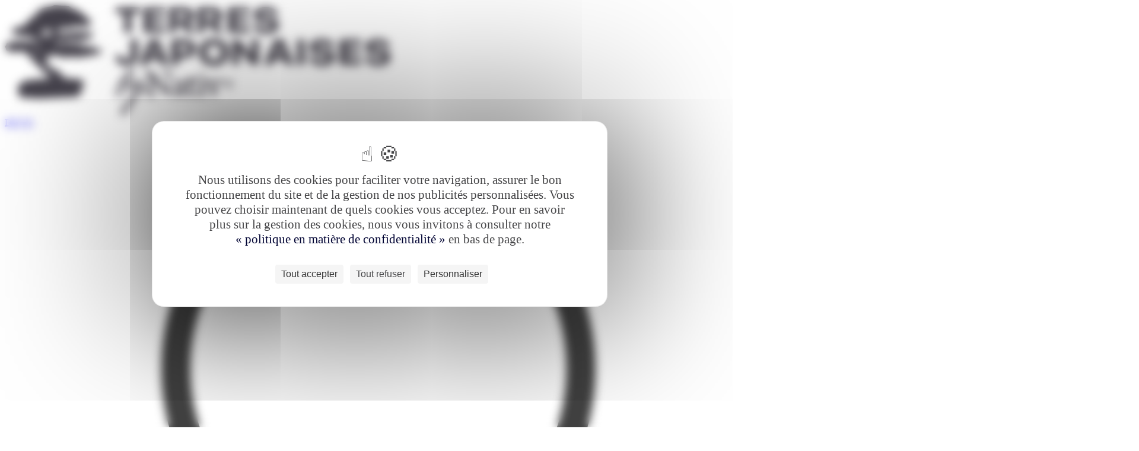

--- FILE ---
content_type: text/html; charset=UTF-8
request_url: https://www.terres-japonaises.com/voyage/excursion/kendo-experience
body_size: 10989
content:

<!DOCTYPE html>
<html lang="fr" class="utf8" prefix="og: http://ogp.me/ns#">
<head>
	
	<meta name="viewport" content="width=device-width, maximum-scale=1, minimum-scale=1, initial-scale=1">
	<meta name="msapplication-tap-highlight" content="no">
	<meta http-equiv="X-UA-Compatible" content="IE=edge,chrome=1">
	<meta name="robots" content="max-snippet:-1, max-image-preview:large; max-video-preview:-1">
	<meta name="format-detection" content="telephone=no">
	<meta charset="utf-8"/>

	<title>Kendo expérience - Excursion Japon</title>

	<!-- use realfavicongenerator.net  to generate icons -->

	

	<link 
		href="/static/css/screen.css?v3?cache_bust=1766398517875" 
		media="all" 
		rel="stylesheet" 
		type="text/css"/>
	<link 
		href="/theme.css?cache_bust=1766398517875" 
		media="all" 
		rel="stylesheet" 
		type="text/css">
	<link 
		href="/static/css/theme-override.css?v3?cache_bust=1766398517875" 
		media="all" 
		rel="stylesheet" 
		type="text/css">

			<link href="https://fonts.googleapis.com/css?family=Newsreader:400" rel="stylesheet">
	
			<link href="https://fonts.googleapis.com/css?family=Inter:400,700" rel="stylesheet">
	
	<script 
		src="/static/js/browser.js?v3?cache_bust=1766398517875" 
		type="text/javascript"></script>

	
	<link rel="apple-touch-icon" sizes="180x180" href="/uploads/sites/77/2025/09/favicon-japon-1.png">
	<link rel="icon" type="image/png" sizes="32x32" href="/uploads/sites/77/2025/09/favicon-japon-1.png">
	<link rel="icon" type="image/png" sizes="16x16" href="/uploads/sites/77/2025/09/favicon-japon-1.png">
	<meta name="google-site-verification" content="gqfCliTFhRNZNZdSr4brxeJopLzDIoteX3bAXiawp0Y"/>

		<script src="https://maps.googleapis.com/maps/api/js?key=AIzaSyCl752lEPkIuq4FUte-TSCbviZ_E_3_3Os"></script>
	<script src="/static/js/vendor.js?v3?cache_bust=1766398517875" type="text/javascript"></script>
	<meta name='robots' content='index, follow, max-image-preview:large, max-snippet:-1, max-video-preview:-1' />
	<style>img:is([sizes="auto" i], [sizes^="auto," i]) { contain-intrinsic-size: 3000px 1500px }</style>
	<!--cloudflare-no-transform--><script type="text/javascript" src="https://tarteaucitron.io/load.js?domain=www.terres-japonaises.com&uuid=ee1f12a75683680393dfe9d6d038eae7a9195137"></script>
	<!-- This site is optimized with the Yoast SEO plugin v26.0 - https://yoast.com/wordpress/plugins/seo/ -->
	<meta name="description" content="2 heures dans la peau d&#039;un samouraï" />
	<link rel="canonical" href="https://www.terres-japonaises.com/voyage/excursion/kendo-experience" />
	<meta property="og:locale" content="fr_FR" />
	<meta property="og:type" content="article" />
	<meta property="og:title" content="Kendo expérience - Excursion Japon" />
	<meta property="og:description" content="2 heures dans la peau d&#039;un samouraï" />
	<meta property="og:url" content="https://www.terres-japonaises.com/voyage/excursion/kendo-experience" />
	<meta property="og:site_name" content="Terres japonaises" />
	<meta property="article:modified_time" content="2024-03-07T17:00:50+00:00" />
	<meta property="og:image" content="https://www.terres-japonaises.com/uploads/sites/77/2020/09/kendo-experience.jpeg" />
	<meta property="og:image:width" content="1920" />
	<meta property="og:image:height" content="1278" />
	<meta property="og:image:type" content="image/jpeg" />
	<meta name="twitter:card" content="summary_large_image" />
	<script type="application/ld+json" class="yoast-schema-graph">{"@context":"https://schema.org","@graph":[{"@type":"WebPage","@id":"/voyage/excursion/kendo-experience","url":"https://www.terres-japonaises.com/voyage/excursion/kendo-experience","name":"Kendo expérience - Excursion Japon","isPartOf":{"@id":"https://www.terres-japonaises.com/#website"},"primaryImageOfPage":{"@id":"https://www.terres-japonaises.com/voyage/excursion/kendo-experience#primaryimage"},"image":{"@id":"https://www.terres-japonaises.com/voyage/excursion/kendo-experience#primaryimage"},"thumbnailUrl":"/uploads/sites/77/2020/09/kendo-experience.jpeg","datePublished":"2020-09-09T12:36:18+00:00","dateModified":"2024-03-07T17:00:50+00:00","description":"2 heures dans la peau d'un samouraï","breadcrumb":{"@id":"https://www.terres-japonaises.com/voyage/excursion/kendo-experience#breadcrumb"},"inLanguage":"fr-FR","potentialAction":[{"@type":"ReadAction","target":["https://www.terres-japonaises.com/voyage/excursion/kendo-experience"]}]},{"@type":"ImageObject","inLanguage":"fr-FR","@id":"https://www.terres-japonaises.com/voyage/excursion/kendo-experience#primaryimage","url":"/uploads/sites/77/2020/09/kendo-experience.jpeg","contentUrl":"/uploads/sites/77/2020/09/kendo-experience.jpeg","width":1920,"height":1278,"caption":"©mamastock"},{"@type":"WebSite","@id":"https://www.terres-japonaises.com/#website","url":"https://www.terres-japonaises.com/","name":"Terres japonaises","description":"","potentialAction":[{"@type":"SearchAction","target":{"@type":"EntryPoint","urlTemplate":"https://www.terres-japonaises.com/?s={search_term_string}"},"query-input":{"@type":"PropertyValueSpecification","valueRequired":true,"valueName":"search_term_string"}}],"inLanguage":"fr-FR"},{"@type":"BreadcrumbList","@id":"https://www.terres-japonaises.com/voyage/excursion/kendo-experience#breadcrumb","itemListElement":[{"@type":"ListItem","position":1,"name":"Excursion Japon","item":"https://www.terres-japonaises.com/voyage/excursion"},{"@type":"ListItem","position":2,"name":"Kendo expérience","item":"https://www.terres-japonaises.com/voyage/excursion/kendo-experience"}]}]}</script>
	<!-- / Yoast SEO plugin. -->


<style id='classic-theme-styles-inline-css' type='text/css'>
/*! This file is auto-generated */
.wp-block-button__link{color:#fff;background-color:#32373c;border-radius:9999px;box-shadow:none;text-decoration:none;padding:calc(.667em + 2px) calc(1.333em + 2px);font-size:1.125em}.wp-block-file__button{background:#32373c;color:#fff;text-decoration:none}
</style>
<style id='global-styles-inline-css' type='text/css'>
:root{--wp--preset--aspect-ratio--square: 1;--wp--preset--aspect-ratio--4-3: 4/3;--wp--preset--aspect-ratio--3-4: 3/4;--wp--preset--aspect-ratio--3-2: 3/2;--wp--preset--aspect-ratio--2-3: 2/3;--wp--preset--aspect-ratio--16-9: 16/9;--wp--preset--aspect-ratio--9-16: 9/16;--wp--preset--color--black: #000000;--wp--preset--color--cyan-bluish-gray: #abb8c3;--wp--preset--color--white: #ffffff;--wp--preset--color--pale-pink: #f78da7;--wp--preset--color--vivid-red: #cf2e2e;--wp--preset--color--luminous-vivid-orange: #ff6900;--wp--preset--color--luminous-vivid-amber: #fcb900;--wp--preset--color--light-green-cyan: #7bdcb5;--wp--preset--color--vivid-green-cyan: #00d084;--wp--preset--color--pale-cyan-blue: #8ed1fc;--wp--preset--color--vivid-cyan-blue: #0693e3;--wp--preset--color--vivid-purple: #9b51e0;--wp--preset--gradient--vivid-cyan-blue-to-vivid-purple: linear-gradient(135deg,rgba(6,147,227,1) 0%,rgb(155,81,224) 100%);--wp--preset--gradient--light-green-cyan-to-vivid-green-cyan: linear-gradient(135deg,rgb(122,220,180) 0%,rgb(0,208,130) 100%);--wp--preset--gradient--luminous-vivid-amber-to-luminous-vivid-orange: linear-gradient(135deg,rgba(252,185,0,1) 0%,rgba(255,105,0,1) 100%);--wp--preset--gradient--luminous-vivid-orange-to-vivid-red: linear-gradient(135deg,rgba(255,105,0,1) 0%,rgb(207,46,46) 100%);--wp--preset--gradient--very-light-gray-to-cyan-bluish-gray: linear-gradient(135deg,rgb(238,238,238) 0%,rgb(169,184,195) 100%);--wp--preset--gradient--cool-to-warm-spectrum: linear-gradient(135deg,rgb(74,234,220) 0%,rgb(151,120,209) 20%,rgb(207,42,186) 40%,rgb(238,44,130) 60%,rgb(251,105,98) 80%,rgb(254,248,76) 100%);--wp--preset--gradient--blush-light-purple: linear-gradient(135deg,rgb(255,206,236) 0%,rgb(152,150,240) 100%);--wp--preset--gradient--blush-bordeaux: linear-gradient(135deg,rgb(254,205,165) 0%,rgb(254,45,45) 50%,rgb(107,0,62) 100%);--wp--preset--gradient--luminous-dusk: linear-gradient(135deg,rgb(255,203,112) 0%,rgb(199,81,192) 50%,rgb(65,88,208) 100%);--wp--preset--gradient--pale-ocean: linear-gradient(135deg,rgb(255,245,203) 0%,rgb(182,227,212) 50%,rgb(51,167,181) 100%);--wp--preset--gradient--electric-grass: linear-gradient(135deg,rgb(202,248,128) 0%,rgb(113,206,126) 100%);--wp--preset--gradient--midnight: linear-gradient(135deg,rgb(2,3,129) 0%,rgb(40,116,252) 100%);--wp--preset--font-size--small: 13px;--wp--preset--font-size--medium: 20px;--wp--preset--font-size--large: 36px;--wp--preset--font-size--x-large: 42px;--wp--preset--spacing--20: 0.44rem;--wp--preset--spacing--30: 0.67rem;--wp--preset--spacing--40: 1rem;--wp--preset--spacing--50: 1.5rem;--wp--preset--spacing--60: 2.25rem;--wp--preset--spacing--70: 3.38rem;--wp--preset--spacing--80: 5.06rem;--wp--preset--shadow--natural: 6px 6px 9px rgba(0, 0, 0, 0.2);--wp--preset--shadow--deep: 12px 12px 50px rgba(0, 0, 0, 0.4);--wp--preset--shadow--sharp: 6px 6px 0px rgba(0, 0, 0, 0.2);--wp--preset--shadow--outlined: 6px 6px 0px -3px rgba(255, 255, 255, 1), 6px 6px rgba(0, 0, 0, 1);--wp--preset--shadow--crisp: 6px 6px 0px rgba(0, 0, 0, 1);}:where(.is-layout-flex){gap: 0.5em;}:where(.is-layout-grid){gap: 0.5em;}body .is-layout-flex{display: flex;}.is-layout-flex{flex-wrap: wrap;align-items: center;}.is-layout-flex > :is(*, div){margin: 0;}body .is-layout-grid{display: grid;}.is-layout-grid > :is(*, div){margin: 0;}:where(.wp-block-columns.is-layout-flex){gap: 2em;}:where(.wp-block-columns.is-layout-grid){gap: 2em;}:where(.wp-block-post-template.is-layout-flex){gap: 1.25em;}:where(.wp-block-post-template.is-layout-grid){gap: 1.25em;}.has-black-color{color: var(--wp--preset--color--black) !important;}.has-cyan-bluish-gray-color{color: var(--wp--preset--color--cyan-bluish-gray) !important;}.has-white-color{color: var(--wp--preset--color--white) !important;}.has-pale-pink-color{color: var(--wp--preset--color--pale-pink) !important;}.has-vivid-red-color{color: var(--wp--preset--color--vivid-red) !important;}.has-luminous-vivid-orange-color{color: var(--wp--preset--color--luminous-vivid-orange) !important;}.has-luminous-vivid-amber-color{color: var(--wp--preset--color--luminous-vivid-amber) !important;}.has-light-green-cyan-color{color: var(--wp--preset--color--light-green-cyan) !important;}.has-vivid-green-cyan-color{color: var(--wp--preset--color--vivid-green-cyan) !important;}.has-pale-cyan-blue-color{color: var(--wp--preset--color--pale-cyan-blue) !important;}.has-vivid-cyan-blue-color{color: var(--wp--preset--color--vivid-cyan-blue) !important;}.has-vivid-purple-color{color: var(--wp--preset--color--vivid-purple) !important;}.has-black-background-color{background-color: var(--wp--preset--color--black) !important;}.has-cyan-bluish-gray-background-color{background-color: var(--wp--preset--color--cyan-bluish-gray) !important;}.has-white-background-color{background-color: var(--wp--preset--color--white) !important;}.has-pale-pink-background-color{background-color: var(--wp--preset--color--pale-pink) !important;}.has-vivid-red-background-color{background-color: var(--wp--preset--color--vivid-red) !important;}.has-luminous-vivid-orange-background-color{background-color: var(--wp--preset--color--luminous-vivid-orange) !important;}.has-luminous-vivid-amber-background-color{background-color: var(--wp--preset--color--luminous-vivid-amber) !important;}.has-light-green-cyan-background-color{background-color: var(--wp--preset--color--light-green-cyan) !important;}.has-vivid-green-cyan-background-color{background-color: var(--wp--preset--color--vivid-green-cyan) !important;}.has-pale-cyan-blue-background-color{background-color: var(--wp--preset--color--pale-cyan-blue) !important;}.has-vivid-cyan-blue-background-color{background-color: var(--wp--preset--color--vivid-cyan-blue) !important;}.has-vivid-purple-background-color{background-color: var(--wp--preset--color--vivid-purple) !important;}.has-black-border-color{border-color: var(--wp--preset--color--black) !important;}.has-cyan-bluish-gray-border-color{border-color: var(--wp--preset--color--cyan-bluish-gray) !important;}.has-white-border-color{border-color: var(--wp--preset--color--white) !important;}.has-pale-pink-border-color{border-color: var(--wp--preset--color--pale-pink) !important;}.has-vivid-red-border-color{border-color: var(--wp--preset--color--vivid-red) !important;}.has-luminous-vivid-orange-border-color{border-color: var(--wp--preset--color--luminous-vivid-orange) !important;}.has-luminous-vivid-amber-border-color{border-color: var(--wp--preset--color--luminous-vivid-amber) !important;}.has-light-green-cyan-border-color{border-color: var(--wp--preset--color--light-green-cyan) !important;}.has-vivid-green-cyan-border-color{border-color: var(--wp--preset--color--vivid-green-cyan) !important;}.has-pale-cyan-blue-border-color{border-color: var(--wp--preset--color--pale-cyan-blue) !important;}.has-vivid-cyan-blue-border-color{border-color: var(--wp--preset--color--vivid-cyan-blue) !important;}.has-vivid-purple-border-color{border-color: var(--wp--preset--color--vivid-purple) !important;}.has-vivid-cyan-blue-to-vivid-purple-gradient-background{background: var(--wp--preset--gradient--vivid-cyan-blue-to-vivid-purple) !important;}.has-light-green-cyan-to-vivid-green-cyan-gradient-background{background: var(--wp--preset--gradient--light-green-cyan-to-vivid-green-cyan) !important;}.has-luminous-vivid-amber-to-luminous-vivid-orange-gradient-background{background: var(--wp--preset--gradient--luminous-vivid-amber-to-luminous-vivid-orange) !important;}.has-luminous-vivid-orange-to-vivid-red-gradient-background{background: var(--wp--preset--gradient--luminous-vivid-orange-to-vivid-red) !important;}.has-very-light-gray-to-cyan-bluish-gray-gradient-background{background: var(--wp--preset--gradient--very-light-gray-to-cyan-bluish-gray) !important;}.has-cool-to-warm-spectrum-gradient-background{background: var(--wp--preset--gradient--cool-to-warm-spectrum) !important;}.has-blush-light-purple-gradient-background{background: var(--wp--preset--gradient--blush-light-purple) !important;}.has-blush-bordeaux-gradient-background{background: var(--wp--preset--gradient--blush-bordeaux) !important;}.has-luminous-dusk-gradient-background{background: var(--wp--preset--gradient--luminous-dusk) !important;}.has-pale-ocean-gradient-background{background: var(--wp--preset--gradient--pale-ocean) !important;}.has-electric-grass-gradient-background{background: var(--wp--preset--gradient--electric-grass) !important;}.has-midnight-gradient-background{background: var(--wp--preset--gradient--midnight) !important;}.has-small-font-size{font-size: var(--wp--preset--font-size--small) !important;}.has-medium-font-size{font-size: var(--wp--preset--font-size--medium) !important;}.has-large-font-size{font-size: var(--wp--preset--font-size--large) !important;}.has-x-large-font-size{font-size: var(--wp--preset--font-size--x-large) !important;}
:where(.wp-block-post-template.is-layout-flex){gap: 1.25em;}:where(.wp-block-post-template.is-layout-grid){gap: 1.25em;}
:where(.wp-block-columns.is-layout-flex){gap: 2em;}:where(.wp-block-columns.is-layout-grid){gap: 2em;}
:root :where(.wp-block-pullquote){font-size: 1.5em;line-height: 1.6;}
</style>
<style type="text/css">.recentcomments a{display:inline !important;padding:0 !important;margin:0 !important;}</style></head>

<body class="loading fr-FR wp-singular journey-template-default single single-journey postid-1252 wp-theme-rocket" data-scroll_offset="30">


	<div class="Menu" id="mobile-menu">
	<div id="mobile-menu-loader">
		<div class="loader"></div>
	</div>
</div>		<header 
	class="Header" 
	id="header-el"
	data-fixed="top" 
	>

	<div class="container" data-show_on="medium">
		<div class="Burger">
	<a class="Burger__link" data-ajax-url="/mobile-menu" data-controller="burger"></a>
	<span class="Burger__icon"></span>
</div>		<a href="https://www.terres-japonaises.com/" class="Header__logo">
							<img src="https://www.terres-japonaises.com/uploads/sites/77/2025/09/japon-1.png" alt="Kendo expérience - Excursion Japon">
					</a>
		<div class="phone">
								
					<a href="/espace-client/travel-request" class="Header__cta">DEVIS</a>

			
					</div>
	</div>

	<div class="container" data-hide_on="medium">

		<div class="Header__tools">
					<a href="/espace-client" title="Espace client" class="Header__suplink">
			<svg xmlns="http://www.w3.org/2000/svg" xml:space="preserve" viewBox="0 0 296 364.5"><path  class="client-st0" d="M147.5 180.6c-47.3 0-85.7-38.5-85.7-85.7s38.5-85.7 85.7-85.7 85.7 38.5 85.7 85.7-38.4 85.7-85.7 85.7zm0-160c-40.9 0-74.2 33.3-74.2 74.2s33.3 74.2 74.2 74.2 74.2-33.3 74.2-74.2-33.3-74.2-74.2-74.2zM147.5 356c-92.1 0-135.9-25.8-137.7-26.9-1.7-1.1-2.8-3-2.8-5 .2-17.1.3-36.4.1-39.5-.1-.4-.1-.7-.1-1.1 0-31.2 10.3-53.4 31.4-67.9C60.7 200.4 96.3 193 147.5 193s86.8 7.4 109.1 22.6c21.1 14.5 31.4 36.7 31.4 67.9 0 .4 0 .7-.1 1.1-.2 3.1-.1 22.4.1 39.5 0 2-1 3.9-2.8 5-1.8 1.1-45.6 26.9-137.7 26.9zM18.6 320.7c10.9 5.4 53.1 23.8 128.9 23.8 75.8 0 118-18.3 128.9-23.8-.3-24-.4-33.2.1-37.2 0-27.5-8.4-46.1-26.4-58.4-20.3-13.9-53.8-20.6-102.6-20.6s-82.3 6.7-102.6 20.6c-18 12.3-26.4 30.9-26.4 58.4.4 4 .4 13.2.1 37.2zm268-33.4zm-278.2 0zm278.2 0zm-278.2 0zm278.8-.9c-.2.3-.4.6-.6.8.2-.2.4-.5.6-.8zm-278.8.9zm0-.1s0 .1 0 0c0 .1 0 0 0 0zm-.6-.7c.2.3.3.5.6.8-.2-.3-.4-.6-.6-.8z"/></svg>
				<span>Espace client</span>
			</a>
			<a href="/espace-client/travel-request" class="Header__cta">Demander un devis</a>
		</div>
		<div class="Header__main"><div class="valign"><div class="valign__middle">
			<nav class="Header__nav_container">
																<div class="Header__section Header__section--logo Header__section--logo-small">
								<a href="https://www.terres-japonaises.com/">
																														<img src="https://www.terres-japonaises.com/uploads/sites/77/2025/09/japon-1.png" alt="Kendo expérience - Excursion Japon">
																											</a>
							</div>
							<ul class="Header__nav Header__nav--separator Header__nav--1">
												<li class="menu-item menu-item-type-custom menu-item-object-custom  Header__section">

								<a href="https://www.terres-japonaises.com/voyage/tous-nos-voyages" class="Header__link">Nos voyages</a>
															</li>
																					<li class="menu-item menu-item-type-post_type menu-item-object-page  Header__section">

								<a href="/region" class="Header__link">Par régions</a>
																	<ul class="Header__pages">
																					<li class="menu-item menu-item-type-taxonomy menu-item-object-region current-journey-ancestor current-menu-parent current-journey-parent primary Header__page">
												<a href="/region/tokyo-alentours">Tokyo & ses alentours</a>
																							</li>
																					<li class="menu-item menu-item-type-taxonomy menu-item-object-region  Header__page">
												<a href="/region/takayama-alpes-japonaises">Takayama & les Alpes japonaises</a>
																							</li>
																					<li class="menu-item menu-item-type-taxonomy menu-item-object-region  Header__page">
												<a href="/region/osaka-kyoto">Osaka & Kyoto</a>
																							</li>
																					<li class="menu-item menu-item-type-taxonomy menu-item-object-region  Header__page">
												<a href="/region/hiroshima-chugoku">Hiroshima & le Chugoku</a>
																							</li>
																					<li class="menu-item menu-item-type-taxonomy menu-item-object-region  Header__page">
												<a href="/region/kyushu-shikoku">Kyushu & Shikoku</a>
																							</li>
																					<li class="menu-item menu-item-type-taxonomy menu-item-object-region  Header__page">
												<a href="/region/hokkaido-nord">Hokkaido & le Nord</a>
																							</li>
																					<li class="menu-item menu-item-type-taxonomy menu-item-object-region  Header__page">
												<a href="/region/okinawa-iles-sud-ouest">Okinawa & les îles du sud-ouest</a>
																							</li>
																			</ul>
															</li>
																					<li class="menu-item menu-item-type-post_type menu-item-object-page  Header__section">

								<a href="/envie" class="Header__link">Par envies</a>
																	<ul class="Header__pages">
																					<li class="menu-item menu-item-type-taxonomy menu-item-object-thematic current-journey-ancestor current-menu-parent current-journey-parent  Header__page">
												<a href="/envie/incontournables">Incontournables</a>
																							</li>
																					<li class="menu-item menu-item-type-taxonomy menu-item-object-thematic current-journey-ancestor current-menu-parent current-journey-parent primary Header__page">
												<a href="/envie/culture-traditions">Culture & traditions</a>
																							</li>
																					<li class="menu-item menu-item-type-taxonomy menu-item-object-thematic  Header__page">
												<a href="/envie/famille">En famille</a>
																							</li>
																					<li class="menu-item menu-item-type-taxonomy menu-item-object-thematic  Header__page">
												<a href="/envie/voyage-noces">Voyage de noces</a>
																							</li>
																					<li class="menu-item menu-item-type-taxonomy menu-item-object-thematic  Header__page">
												<a href="/envie/hors-sentiers-battus">Hors des sentiers battus</a>
																							</li>
																			</ul>
															</li>
											</ul>
																					<div class="Header__section Header__section--logo Header__section--logo-normal">
								<a href="https://www.terres-japonaises.com/">
																														<img src="https://www.terres-japonaises.com/uploads/sites/77/2025/09/japon-1.png" alt="Kendo expérience - Excursion Japon" height="60">
																																					</a>
							</div>
							<ul class="Header__nav Header__nav--separator Header__nav--4">
												<li class="menu-item menu-item-type-post_type menu-item-object-page  Header__section">

								<a href="/bynativ" class="Header__link">bynativ</a>
																	<ul class="Header__pages">
																					<li class="menu-item menu-item-type-post_type menu-item-object-page  Header__page">
												<a href="/bynativ/communaute-bynativ">Communauté bynativ</a>
																							</li>
																					<li class="menu-item menu-item-type-post_type menu-item-object-page  Header__page">
												<a href="/bynativ/vols-internationaux">Vols internationaux</a>
																							</li>
																					<li class="menu-item menu-item-type-post_type menu-item-object-page current-journey-parent primary Header__page">
												<a href="/bynativ/conseils-sante">Conseils santé</a>
																							</li>
																			</ul>
															</li>
																					<li class="menu-item menu-item-type-post_type menu-item-object-page  Header__section">

								<a href="/agence-locale" class="Header__link">Notre agence</a>
																	<ul class="Header__pages">
																					<li class="menu-item menu-item-type-post_type menu-item-object-page  Header__page">
												<a href="/agence-locale/qui-sommes-nous">Qui sommes-nous ?</a>
																							</li>
																					<li class="menu-item menu-item-type-post_type menu-item-object-page  Header__page">
												<a href="/agence-locale/equipe">Notre équipe</a>
																							</li>
																					<li class="menu-item menu-item-type-post_type menu-item-object-page  Header__page">
												<a href="/agence-locale/temoignage">Témoignages</a>
																							</li>
																			</ul>
															</li>
																					<li class="menu-item menu-item-type-post_type menu-item-object-page  Header__section">

								<a href="/conseils-voyage" class="Header__link">Conseils voyage</a>
																	<ul class="Header__pages">
																					<li class="menu-item menu-item-type-taxonomy menu-item-object-guide_category  Header__page">
												<a href="/conseils-voyage/que-faire">Que faire au Japon ?</a>
																							</li>
																					<li class="menu-item menu-item-type-taxonomy menu-item-object-guide_category  Header__page">
												<a href="/conseils-voyage/quand-partir">Quand partir au Japon ?</a>
																							</li>
																					<li class="menu-item menu-item-type-taxonomy menu-item-object-guide_category  Header__page">
												<a href="/conseils-voyage/culture-vie-locale">Culture & vie locale au Japon</a>
																							</li>
																					<li class="menu-item menu-item-type-taxonomy menu-item-object-guide_category  Header__page">
												<a href="/conseils-voyage/tout-savoir">Tout savoir sur le Japon</a>
																							</li>
																					<li class="menu-item menu-item-type-post_type menu-item-object-page  Header__page">
												<a href="/infos-pratiques">Informations pratiques Japon</a>
																							</li>
																			</ul>
															</li>
											</ul>
												</nav>
		</div></div></div>
	</div>
</header>


	<div class="Intro Intro--left">
	<div class="container">

		<div data-col="1/1">

			<div class="Breadcrumb">

	<ul class="container">

		<div data-col="1/1">
												<li class="Breadcrumb__link Breadcrumb__link--back" data-show_on="phone"><a href="/region/tokyo-alentours">Retour</a></li>
				
															<li class="Breadcrumb__link" data-hide_on="phone">
															<a href="https://www.terres-japonaises.com/">Voyage Japon</a>
													</li>
																				<li class="Breadcrumb__link" data-hide_on="phone">
															<a href="/voyage/excursion">Excursion Japon</a>
													</li>
																				<li class="Breadcrumb__link" data-hide_on="phone">
															<a href="/region/tokyo-alentours">Tokyo &amp; ses alentours</a>
													</li>
																				<li class="Breadcrumb__link" data-hide_on="phone">
															<a>Kendo expérience</a>
													</li>
														</div>
	</ul>
</div>

			<div class="Intro__content">

				<div data-col="2/3" data-col-tablet="1/1">

											
						
						<h1 class="Intro__title">Kendo expérience</h1>
						
						
																				<div class="Intro__text" data-col="1/1" data-col-tablet="1/1">
								2 heures dans la peau d'un samouraï
							</div>
																</div>
			</div>
		</div>
	</div>

	<div class="Intro__background">
						<div class="Copy Copy--">
		<div class="Copy__credit">©mamastock</div>
	</div>
			<picture>
				<source media="(max-width: 767px)" srcset="/uploads/sites/77/2020/09/kendo-experience.jpeg">
				<img src="/uploads/sites/77/2020/09/kendo-experience.jpeg" width="1912" height="520" alt="Kendo expérience" data-object_fit="cover">
			</picture>
			</div>
</div>

		
																																		
	<section class="Dual">

	<div class="container">

		<div data-col="2/3" data-col-tablet="1/1">
			<div class="Dual__main">
				
			<div data-show_on="tablet">
				<div class="Journey-summary">
	<div class="container">
		<div class="Journey-summary__sticky-container">
			
			<div class="Title Title--compact">

					
											<div class="Title__content">Excursion au Japon</div>
					
											<hr class="separator">
									
				
				</div>

							<div class="Journey-summary__detail Journey-summary__detail--price">
					<div class="Journey-summary__subtitle">À partir de</div>
					<div class="Journey-summary__number"><strong>200€/<small>pers</small></strong></div>
				</div>
			
							<div class="Journey-summary__detail Journey-summary__detail--duration">
					<div class="Journey-summary__subtitle">Durée</div>
					<div class="Journey-summary__number"><strong>2 heures</strong></div>
				</div>
			
			<div class="Journey-summary__action">
				<a href="/espace-client/travel-request?selected=kendo-experience&amp;duration=2&amp;destination_id=3&amp;program_id=28798" class="Journey-summary__button button button--cta">DEMANDER UN DEVIS</a>
			</div>
		</div>
	</div>

</div>
			</div>

			<div class="Tabs" data-tabs="true">
	
	<nav class="Tabs__nav" data-hide_on="tablet">
							
						
																			
						<a href="#tab_introduction">
							Itinéraire
						</a>
					
						
																			
						<a href="#tab_jour-par-jour">
							En détail
						</a>
					
						
						
						<a href="#tab_budget">
							Budget
						</a>
										</nav>

	<div data-hide_on="tablet">
			</div>
</div>
			<div class="Tabs__accordion">
				<div class="container Footer__menu" id="journey-mobile-tabs">
			
		
							
		
		<div data-col="1/6" data-col-small="2/6" data-toggle="link">
			<div
				class="menu-item menu-item-type-post_type menu-item-object-page Footer__section"
				data-active="1"
				data-tab-name="mobile_tab_introduction"
			>
				<a href="#" class="Footer__link">
					Itinéraire
				</a>

				<a
					href="#mobile_tab_introduction"
					class="Footer__plus toggle-handler"
					data-show_on="mobile_tab_introduction"
				></a>

					<div
		id="mobile_tab_introduction"
		data-tab="mobile_tab_introduction"
	>

	<div class="Basic">

			
							
					
							
	<div class="Basic__title">L&#039;itinéraire</div>

	<div class="Route">

		
														
		<div class="Route__map" data-hide_on="tablet">
			<div data-map="[{&quot;image&quot;:&quot;\/uploads\/sites\/77\/2020\/08\/ville-de-tokyo-japon.jpeg&quot;,&quot;title&quot;:&quot;Tokyo&quot;,&quot;content&quot;:&quot;&lt;p&gt;Tokyo qui signifie \&quot;capitale de l&#039;est\&quot; constitue bien souvent la premi\u00e8re \u00e9tape d&#039;un voyage au Japon. La capitale japonaise situ\u00e9e sur l&#039;\u00eele principale d&#039;Honshu abrite des quartiers branch\u00e9s et des sanctuaires shinto.&lt;\/p&gt;\n&quot;,&quot;step&quot;:1,&quot;singular&quot;:&quot;\u00c9tape&quot;,&quot;plural&quot;:&quot;\u00c9tapes&quot;,&quot;similar&quot;:0,&quot;zoom&quot;:1,&quot;position&quot;:[&quot;35.6761919&quot;,&quot;139.6503106&quot;]}]" data-zoom="14"></div>
			<script type="text/template" id="place">
					<div class="Place Place--with-image">

		<div class="Place__image">
			<img src="[[image]]" alt="[[title]]" data-object_fit="cover">
		</div>

		<div class="Place__content"><div class="valign"><div class="valign__middle">

			<p class="Place__step">[[singular]] [[step]]</p>
			<div class="Place__title">[[title]]</div>
			<p class="Place__text">[[content]]</p>
		</div></div></div>
	</div>
			</script>
		</div>

		<div class="Route__legend" data-hide_on="tablet"></div>

		<div data-show_on="tablet">

			<div class="Slider_places Slider_places--display-2">
	<div class="swiper-container swiper-white Slider_places__slider" data-tablet="2" data-phone="1" data-transition="classic">

		<div class="swiper-wrapper">
																																									<div class="swiper-slide" data-on_demand="false">

					<div class="Slider_places__place">
													<div class="Slider_places__position" data-hide_on="phone" data-show_on="tablet">Etape 1  / 1</div>
							<div class="Slider_places__position" data-show_on="phone">Etape 1 / 1</div>
																																	
	<article class="Place Place--with-image">
					<div class="Place__image">
				<img src="/uploads/sites/77/2020/08/ville-de-tokyo-japon.jpeg" width="110" height="160" alt="" data-object_fit="cover">
			</div>
		
		<div class="Place__content"><div class="valign"><div class="valign__middle">

							<p class="Place__step">Étape 1</p>
			
			<div class="Place__title"></div>
			<p class="Place__text"><p>Tokyo qui signifie "capitale de l'est" constitue bien souvent la première étape d'un voyage au Japon. La capitale japonaise située sur l'île principale d'Honshu abrite des quartiers branchés et des sanctuaires shinto.</p>
</p>

					</div></div></div>
	</article>

											</div>
				</div>
					</div>
		<div class="swiper-pagination"></div>
	</div>
</div>

			<a class="Route__see_map" data-show_on="tablet">
				<span class="see">Voir la carte</span>
				<span class="hide">Masquer la carte</span>
			</a>
		</div>
	</div>
					
												<a href="/espace-client/travel-request?selected=kendo-experience&amp;duration=2&amp;destination_id=3&program_id=28798" class="Basic__button">DEMANDER UN DEVIS</a>
										</div>
</div>
			</div>
		</div>
			
		
							
		
		<div data-col="1/6" data-col-small="2/6" data-toggle="link">
			<div
				class="menu-item menu-item-type-post_type menu-item-object-page Footer__section"
				data-active=""
				data-tab-name="mobile_tab_jour-par-jour"
			>
				<a href="#" class="Footer__link">
					En détail
				</a>

				<a
					href="#mobile_tab_jour-par-jour"
					class="Footer__plus toggle-handler"
					data-show_on="mobile_tab_jour-par-jour"
				></a>

					<div id="mobile_tab_jour-par-jour" data-tab="mobile_tab_jour-par-jour">

	<div class="Basic">

			
							<h2>Le détail de votre Kendo expérience :</h2>
<p>Le « Kendo » est la version moderne du « Kenjutsu », cette technique du sabre pratiquée par les samurais lors du Japon d&rsquo;antan. Il est aujourd&rsquo;hui un sport de compétition largement pratiqué dans tout le pays, on pourrait le comparer à l&rsquo;escrime français. Les participants sont munis d&rsquo;armures et de sabres en bambou. Le kendo est la plus ancienne, la plus respectée et la plus populaire des disciplines modernes du budō (arts martiaux japonais).</p>
<p>Rendez-vous à 10h du matin pour une séance durant 2 à 3 heures, pendant laquelle vous vous exercerez au Kendo. Vous porterez une armure de samuraï et apprendrez leurs mœurs. Vous frapperez ensuite au sabre et terminerez par un match amical.</p>

					
												
												<a href="/espace-client/travel-request?selected=kendo-experience&amp;duration=2" class="Basic__button">DEMANDER UN DEVIS</a>
										</div>
</div>
			</div>
		</div>
			
		
		
		
		<div data-col="1/6" data-col-small="2/6" data-toggle="link">
			<div
				class="menu-item menu-item-type-post_type menu-item-object-page Footer__section"
				data-active=""
				data-tab-name="mobile_tab_budget"
			>
				<a href="#" class="Footer__link">
					Budget
				</a>

				<a
					href="#mobile_tab_budget"
					class="Footer__plus toggle-handler"
					data-show_on="mobile_tab_budget"
				></a>

					<div id="mobile_tab_budget" data-tab="mobile_tab_budget">

	<div class="Basic">

			
							<h2>Votre Kendo expérience à partir de 200 euros par personne :</h2>

					
							<div class="Table">
	<table>
		<thead>
		<tr>
					</tr>
		</thead>

		<tbody>

				</tbody>
	</table>
</div>
					
												
							
					
												<a href="/espace-client/travel-request?selected=kendo-experience&amp;duration=2" class="Basic__button">DEMANDER UN DEVIS</a>
										</div>
</div>
			</div>
		</div>
	</div>			</div>

					</div>
		</div>

		<div data-col="1/3" data-col-tablet="1/1">
			<div class="Dual__side">
				
			<div data-hide_on="tablet">
				<div class="Journey-summary">
	<div class="container">
		<div class="Journey-summary__sticky-container">
			
			<div class="Title Title--compact">

					
											<div class="Title__content">Excursion au Japon</div>
					
											<hr class="separator">
									
				
				</div>

							<div class="Journey-summary__detail Journey-summary__detail--price">
					<div class="Journey-summary__subtitle">À partir de</div>
					<div class="Journey-summary__number"><strong>200€/<small>pers</small></strong></div>
				</div>
			
							<div class="Journey-summary__detail Journey-summary__detail--duration">
					<div class="Journey-summary__subtitle">Durée</div>
					<div class="Journey-summary__number"><strong>2 heures</strong></div>
				</div>
			
			<div class="Journey-summary__action">
				<a href="/espace-client/travel-request?selected=kendo-experience&amp;duration=2&amp;destination_id=3&amp;program_id=28798" class="Journey-summary__button button button--cta">DEMANDER UN DEVIS</a>
			</div>
		</div>
	</div>

</div>
			</div>

			<div class="Tops">
	
	<div class="Title Title--compact">

					
											<div class="Title__content">Les points forts</div>
					
											<hr class="separator">
									
				
				</div>

	<ul>
					<li class="Tops__li">Une initiation complète à un art martial japonais encadré par un professionnel </li>
					<li class="Tops__li">Le port de l&#039;armure d&#039;un samouraï pour une immersion totale </li>
			</ul>
</div>

			
				<section class=" Warranty Warranty--compact">

	
	
					
						<div class="Title Title--compact">

					
											<div class="Title__content">Nos garanties</div>
					
											<hr class="separator">
									
				
				</div>
					
				<div data-row="">
																							<div class="Warranty__item" data-col="">
													<span class="valign"><span class="valign__middle">
								<span class="Warranty__icon">
									<span class="Warranty__file" style="background-image: url(/uploads/sites/77/2025/09/presnece-terrain.png);"></span>
								</span>
								<span class="Warranty__text">Expertise locale</span>
							</span></span>
												</div>
																																			<div class="Warranty__item" data-col="">
													<span class="valign"><span class="valign__middle">
								<span class="Warranty__icon">
									<span class="Warranty__file" style="background-image: url(/uploads/sites/77/2025/09/sur-mesure-1080-x1075.png);"></span>
								</span>
								<span class="Warranty__text">Expérience sur-mesure</span>
							</span></span>
												</div>
																																			<div class="Warranty__item" data-col="">
													<span class="valign"><span class="valign__middle">
								<span class="Warranty__icon">
									<span class="Warranty__file" style="background-image: url(/uploads/sites/77/2025/09/paiement-securise-1081-x-1075.png);"></span>
								</span>
								<span class="Warranty__text">Paiement sécurisé</span>
							</span></span>
												</div>
																																			<div class="Warranty__item" data-col="">
													<span class="valign"><span class="valign__middle">
								<span class="Warranty__icon">
									<span class="Warranty__file" style="background-image: url(/uploads/sites/77/2025/09/engagement-responsable.png);"></span>
								</span>
								<span class="Warranty__text">Engagement responsable</span>
							</span></span>
												</div>
																					</div>

				</section>
								</div>
		</div>
	</div>
</section>
	
	
		<section class=" grey Grid">

			<div class="Title Title--large">

					
											<div class="Title__content">Découvrez d'autres voyages au Japon</div>
					
											<hr class="separator">
									
				
				</div>
	
			<div class="scroll_x">
	
									<div data-col="1/4" data-col-tablet="1/2">
					<article id="immersion-coeur-nature-japonaise" class=" 2402 Summary_details Summary_details--normal Summary_details--journey">

	<div class="Summary_details__container">


		<div class="Summary_details__content">

															<span class="Summary_details__tag">Coup de cœur</span>										
			<div class="Summary_details__duration">
				13 jours / 12 nuits
			</div>

			<a href="/voyage/trek/immersion-coeur-nature-japonaise">
									<h3 class="Summary_details__title">Immersion au cœur de la nature japonaise</h3>
							
			</a>

							<p class="Summary_details__price" 
					data-price="2402">
						À partir de 
						<b>2402€</b>
				</p>
			
							<a
					href="/voyage/trek/immersion-coeur-nature-japonaise"
					class="button button--underline"
					rel="nofollow"
				>
					Découvrir
				</a>
					</div>

		
					<div class="Summary_details__background">
									<img src="/uploads/sites/77/2020/09/riviere-parc-de-kamikochi-japon.jpeg" data-src="/uploads/sites/77/2020/09/riviere-parc-de-kamikochi-japon.jpeg" width="730" height="520" alt="Rivière parc de Kamikochi, Japon" data-object_fit="cover">
							</div>
			</div>

	
		<div class="Summary_details__map" data-hide_on="tablet">
																																																																																																																																							<div data-map="[{&quot;lat&quot;:&quot;35.6761919&quot;,&quot;lng&quot;:&quot;139.6503106&quot;,&quot;similar&quot;:0,&quot;step&quot;:1},{&quot;lat&quot;:&quot;36.2380434&quot;,&quot;lng&quot;:&quot;137.9719897&quot;,&quot;similar&quot;:0,&quot;step&quot;:2},{&quot;lat&quot;:&quot;36.6958223&quot;,&quot;lng&quot;:&quot;137.2137211&quot;,&quot;similar&quot;:0,&quot;step&quot;:3},{&quot;lat&quot;:&quot;36.2710289&quot;,&quot;lng&quot;:&quot;136.8985744&quot;,&quot;similar&quot;:0,&quot;step&quot;:4},{&quot;lat&quot;:&quot;36.5610309&quot;,&quot;lng&quot;:&quot;136.6566474&quot;,&quot;similar&quot;:0,&quot;step&quot;:5},{&quot;lat&quot;:&quot;35.011564&quot;,&quot;lng&quot;:&quot;135.7681489&quot;,&quot;similar&quot;:0,&quot;step&quot;:6}]" data-zoom="14" class="Summary_details__gmap">
					<div class="Summary_details__button">
						<a
							href="/voyage/trek/immersion-coeur-nature-japonaise"
							class="button button--cta"
							rel="nofollow"
						>
							Voir le détail
						</a>
					</div>
				</div>
					</div>

			
	
</article>
				</div>
							<div data-col="1/4" data-col-tablet="1/2">
					<article id="royaume-mangas" class=" 2519 Summary_details Summary_details--normal Summary_details--journey">

	<div class="Summary_details__container">


		<div class="Summary_details__content">

																								<span class="Summary_details__tag">En famille</span>										
			<div class="Summary_details__duration">
				11 jours / 10 nuits
			</div>

			<a href="/voyage/circuit/royaume-mangas">
									<h3 class="Summary_details__title">Au royaume des mangas</h3>
							
			</a>

							<p class="Summary_details__price" 
					data-price="2519">
						À partir de 
						<b>2519€</b>
				</p>
			
							<a
					href="/voyage/circuit/royaume-mangas"
					class="button button--underline"
					rel="nofollow"
				>
					Découvrir
				</a>
					</div>

		
					<div class="Summary_details__background">
									<img src="/uploads/sites/77/2020/08/adobestock_131307365-1.jpeg" data-src="/uploads/sites/77/2020/08/adobestock_131307365-1.jpeg" width="730" height="520" alt="Jeunes femmes portant un kimono, Kyoto, Japon" data-object_fit="cover">
							</div>
			</div>

	
		<div class="Summary_details__map" data-hide_on="tablet">
																																																																																															<div data-map="[{&quot;lat&quot;:&quot;35.6761919&quot;,&quot;lng&quot;:&quot;139.6503106&quot;,&quot;similar&quot;:0,&quot;step&quot;:1},{&quot;lat&quot;:&quot;35.2323825&quot;,&quot;lng&quot;:&quot;139.1069355&quot;,&quot;similar&quot;:0,&quot;step&quot;:2},{&quot;lat&quot;:&quot;35.011564&quot;,&quot;lng&quot;:&quot;135.7681489&quot;,&quot;similar&quot;:0,&quot;step&quot;:3},{&quot;lat&quot;:&quot;34.6937249&quot;,&quot;lng&quot;:&quot;135.5022535&quot;,&quot;similar&quot;:0,&quot;step&quot;:4}]" data-zoom="14" class="Summary_details__gmap">
					<div class="Summary_details__button">
						<a
							href="/voyage/circuit/royaume-mangas"
							class="button button--cta"
							rel="nofollow"
						>
							Voir le détail
						</a>
					</div>
				</div>
					</div>

			
	
</article>
				</div>
							<div data-col="1/4" data-col-tablet="1/2">
					<article id="circuit-decouverte-japon-mont-koya-plages-shimoda" class=" 3602 Summary_details Summary_details--normal Summary_details--journey">

	<div class="Summary_details__container">


		<div class="Summary_details__content">

									
			<div class="Summary_details__duration">
				13 jours / 12 nuits
			</div>

			<a href="/voyage/circuit/circuit-decouverte-japon-mont-koya-plages-shimoda">
									<h3 class="Summary_details__title">Circuit découverte du Japon du Mont Koya aux plages de Shimoda</h3>
							
			</a>

							<p class="Summary_details__price" 
					data-price="3602">
						À partir de 
						<b>3602€</b>
				</p>
			
							<a
					href="/voyage/circuit/circuit-decouverte-japon-mont-koya-plages-shimoda"
					class="button button--underline"
					rel="nofollow"
				>
					Découvrir
				</a>
					</div>

		
					<div class="Summary_details__background">
									<img src="/uploads/sites/77/2020/09/5-moines-a-koyasan.jpeg" data-src="/uploads/sites/77/2020/09/5-moines-a-koyasan.jpeg" width="730" height="520" alt="5 moines à Koyasan" data-object_fit="cover">
							</div>
			</div>

	
		<div class="Summary_details__map" data-hide_on="tablet">
																																																																																																																			<div data-map="[{&quot;lat&quot;:&quot;34.6937249&quot;,&quot;lng&quot;:&quot;135.5022535&quot;,&quot;similar&quot;:0,&quot;step&quot;:1},{&quot;lat&quot;:&quot;34.7866237&quot;,&quot;lng&quot;:&quot;135.7096206&quot;,&quot;similar&quot;:0,&quot;step&quot;:2},{&quot;lat&quot;:&quot;35.011564&quot;,&quot;lng&quot;:&quot;135.7681489&quot;,&quot;similar&quot;:0,&quot;step&quot;:3},{&quot;lat&quot;:&quot;34.6796171&quot;,&quot;lng&quot;:&quot;138.9451459&quot;,&quot;similar&quot;:0,&quot;step&quot;:4},{&quot;lat&quot;:&quot;35.6761919&quot;,&quot;lng&quot;:&quot;139.6503106&quot;,&quot;similar&quot;:0,&quot;step&quot;:5}]" data-zoom="14" class="Summary_details__gmap">
					<div class="Summary_details__button">
						<a
							href="/voyage/circuit/circuit-decouverte-japon-mont-koya-plages-shimoda"
							class="button button--cta"
							rel="nofollow"
						>
							Voir le détail
						</a>
					</div>
				</div>
					</div>

			
	
</article>
				</div>
							<div data-col="1/4" data-col-tablet="1/2">
					<article id="echappee-nature-nikko" class=" 445 Summary_details Summary_details--normal Summary_details--journey">

	<div class="Summary_details__container">


		<div class="Summary_details__content">

															<span class="Summary_details__tag">Coup de cœur</span>										
			<div class="Summary_details__duration">
				2 jours / 1 nuit
			</div>

			<a href="/voyage/excursion/echappee-nature-nikko">
									<h3 class="Summary_details__title">Echappée nature à Nikko</h3>
							
			</a>

							<p class="Summary_details__price" 
					data-price="445">
						À partir de 
						<b>445€</b>
				</p>
			
							<a
					href="/voyage/excursion/echappee-nature-nikko"
					class="button button--underline"
					rel="nofollow"
				>
					Découvrir
				</a>
					</div>

		
					<div class="Summary_details__background">
									<img src="/uploads/sites/77/2020/09/panorama-sur-nikko-lac-chuzenji-et-cascade-de-kegon.jpeg" data-src="/uploads/sites/77/2020/09/panorama-sur-nikko-lac-chuzenji-et-cascade-de-kegon.jpeg" width="730" height="520" alt="Panorama sur Nikko, lac Chuzenji et cascade de Kegon" data-object_fit="cover">
							</div>
			</div>

	
		<div class="Summary_details__map" data-hide_on="tablet">
																																			<div data-map="[{&quot;lat&quot;:&quot;36.71989869999999&quot;,&quot;lng&quot;:&quot;139.6982361&quot;,&quot;similar&quot;:0,&quot;step&quot;:1}]" data-zoom="14" class="Summary_details__gmap">
					<div class="Summary_details__button">
						<a
							href="/voyage/excursion/echappee-nature-nikko"
							class="button button--cta"
							rel="nofollow"
						>
							Voir le détail
						</a>
					</div>
				</div>
					</div>

			
	
</article>
				</div>
					
			</div>
	
	
				</section>
	

	<footer class="Footer">

		
	<section class=" Warranty Warranty--footer">

	
	
		<div class="container">

			<div data-col="1/1">

				
					
				<div data-row="">
																							<div class="Warranty__item" data-col="">
													<span class="valign"><span class="valign__middle">
								<span class="Warranty__icon">
									<span class="Warranty__file" style="background-image: url(/uploads/sites/77/2025/09/presnece-terrain.png);"></span>
								</span>
								<span class="Warranty__text">Expertise locale</span>
							</span></span>
												</div>
																																			<div class="Warranty__item" data-col="">
													<span class="valign"><span class="valign__middle">
								<span class="Warranty__icon">
									<span class="Warranty__file" style="background-image: url(/uploads/sites/77/2025/09/sur-mesure-1080-x1075.png);"></span>
								</span>
								<span class="Warranty__text">Expérience sur-mesure</span>
							</span></span>
												</div>
																																			<div class="Warranty__item" data-col="">
													<span class="valign"><span class="valign__middle">
								<span class="Warranty__icon">
									<span class="Warranty__file" style="background-image: url(/uploads/sites/77/2025/09/paiement-securise-1081-x-1075.png);"></span>
								</span>
								<span class="Warranty__text">Paiement sécurisé</span>
							</span></span>
												</div>
																																			<div class="Warranty__item" data-col="">
													<span class="valign"><span class="valign__middle">
								<span class="Warranty__icon">
									<span class="Warranty__file" style="background-image: url(/uploads/sites/77/2025/09/engagement-responsable.png);"></span>
								</span>
								<span class="Warranty__text">Engagement responsable</span>
							</span></span>
												</div>
																					</div>

							</div>
		</div>
	</section>

	<div class="container Footer__menu" data-hide_on="">

					<div data-col="1/6" data-col-small="2/6" data-toggle="link">
				<div class="menu-item menu-item-type-post_type menu-item-object-page Footer__section">
					<a href="/?page_id=23" class="Footer__link">
						Nos voyages au Japon
													</a><a href="#toggle1" class="Footer__plus" data-show_on="phone"></a>
											
											<ul id="toggle1" class="Footer__pages">
															<li class="Footer__page"><a href="/voyage/circuit">Circuit Japon</a></li>
															<li class="Footer__page"><a href="/voyage/trek">Treks & randonnées</a></li>
															<li class="Footer__page"><a href="/voyage/autotours">Autotour Japon</a></li>
															<li class="Footer__page"><a href="/voyage/excursion">Excursion Japon</a></li>
															<li class="Footer__page"><a href="https://www.terres-japonaises.com/tag/10-jours-japon">10 jours au Japon</a></li>
															<li class="Footer__page"><a href="https://www.terres-japonaises.com/tag/15-jours-japon">15 jours au Japon</a></li>
															<li class="Footer__page"><a href="/voyage/tous-nos-voyages">Tous nos voyages</a></li>
													</ul>
														</div>
			</div>
								<div data-col="1/6" data-col-small="2/6" data-toggle="link">
				<div class="menu-item menu-item-type-post_type menu-item-object-page Footer__section">
					<a href="/region" class="Footer__link">
						Régions
													</a><a href="#toggle2" class="Footer__plus" data-show_on="phone"></a>
											
											<ul id="toggle2" class="Footer__pages">
															<li class="Footer__page"><a href="/region/tokyo-alentours">Tokyo &amp; ses alentours</a></li>
															<li class="Footer__page"><a href="/region/takayama-alpes-japonaises">Takayama &amp; les Alpes japonaises</a></li>
															<li class="Footer__page"><a href="/region/osaka-kyoto">Osaka &amp; Kyoto</a></li>
															<li class="Footer__page"><a href="/region/hiroshima-chugoku">Hiroshima &amp; le Chugoku</a></li>
															<li class="Footer__page"><a href="/region/kyushu-shikoku">Kyushu &amp; Shikoku</a></li>
															<li class="Footer__page"><a href="/region/hokkaido-nord">Hokkaido &amp; le Nord</a></li>
															<li class="Footer__page"><a href="/region/okinawa-iles-sud-ouest">Okinawa &amp; les îles du sud-ouest</a></li>
													</ul>
														</div>
			</div>
								<div data-col="1/6" data-col-small="2/6" data-toggle="link">
				<div class="menu-item menu-item-type-post_type menu-item-object-page Footer__section">
					<a href="/conseils-voyage" class="Footer__link">
						Conseils voyage
													</a><a href="#toggle3" class="Footer__plus" data-show_on="phone"></a>
											
											<ul id="toggle3" class="Footer__pages">
															<li class="Footer__page"><a href="/conseils-voyage/que-faire">Que faire au Japon ?</a></li>
															<li class="Footer__page"><a href="/conseils-voyage/quand-partir">Quand partir au Japon ?</a></li>
															<li class="Footer__page"><a href="/conseils-voyage/culture-vie-locale">Culture &amp; vie locale au Japon</a></li>
															<li class="Footer__page"><a href="/conseils-voyage/tout-savoir">Tout savoir sur le Japon</a></li>
															<li class="Footer__page"><a href="/infos-pratiques">Informations pratiques Japon</a></li>
													</ul>
														</div>
			</div>
							<div class="Footer__brake"></div>
								<div data-col="1/6" data-col-small="2/6" data-toggle="link">
				<div class="menu-item menu-item-type-custom menu-item-object-custom Footer__section">
					<a href="#" class="Footer__link">
						Autres
													</a><a href="#toggle4" class="Footer__plus" data-show_on="phone"></a>
											
											<ul id="toggle4" class="Footer__pages">
															<li class="Footer__page"><a href="http://www.terres-japonaises.com/espace-client/travel-request">Demande de devis</a></li>
															<li class="Footer__page"><a href="http://www.terres-japonaises.com/espace-client/">Espace client</a></li>
															<li class="Footer__page"><a href="/conditions-vente">Conditions de vente</a></li>
															<li class="Footer__page"><a href="/cookies">Cookies</a></li>
															<li class="Footer__page"><a href="/mentions-legales">Mentions légales &#038; CGU</a></li>
															<li class="Footer__page"><a href="/plan-site">Plan de site</a></li>
													</ul>
														</div>
			</div>
								<div data-col="1/6" data-col-small="2/6" data-toggle="link">
				<div class="menu-item menu-item-type-custom menu-item-object-custom Footer__section">
					<a href="#" class="Footer__link">
						Contact
													</a><a href="#toggle5" class="Footer__plus" data-show_on="phone"></a>
											
											<ul id="toggle5" class="Footer__pages">
															<li class="Footer__page"><a href="mailto:agence@terres-japonaises.com">Contactez-nous</a></li>
															<li class="Footer__page"><a href="">Notre adresse</a></li>
															<li class="Footer__page"><a href="">2-15-5, Minami-Aoyama, Minato-ku</a></li>
															<li class="Footer__page"><a href="">107-0062 Tokyo</a></li>
													</ul>
																<div class="Footer__localtime">
							Heure locale<br>
							<strong></strong>
						</div>
									</div>
			</div>
										<div data-col="1/6" data-col-small="2/6" data-hide_on="phone">
				<div class="Footer__section Footer__section--full">
					<div class="Footer__link">Note de nos voyageurs</div>
					<div data-rate="JPN" data-name="Terres japonaises" data-description="Votre agence de voyage au Japon" data-image="https://www.terres-japonaises.com/uploads/sites/77/2025/09/japon-1.png" data-url="https://www.terres-japonaises.com/" class="Rating Rating--footer">
		<div class="Rating__content">
		<div class="Rating__rate-container">
			<div class="Rating__rate">0,0/5</div>
			<div class="Rating__stars">
									<div class="Rating__star Rating__star--"></div>
									<div class="Rating__star Rating__star--"></div>
									<div class="Rating__star Rating__star--"></div>
									<div class="Rating__star Rating__star--"></div>
									<div class="Rating__star Rating__star--"></div>
							</div>
		</div>
		<div class="Rating__total"><span class="Rating__average">moyenne des </span><span class="Rating__count"> avis de voyageurs</span></div>
	</div>
</div>
				</div>
			</div>
			</div>

	
	<div class="Footer__sub">

		<div class="container">
							<div class="Footer__localtime" data-show_on="phone">
					Heure locale<br>
					<strong></strong>
				</div>
										<div class="Footer__rating" data-show_on="phone">
					<div class="Footer__link">Note de nos voyageurs</div>
					<div data-rate="JPN" data-name="Terres japonaises" data-description="Votre agence de voyage au Japon" data-image="https://www.terres-japonaises.com/uploads/sites/77/2025/09/japon-1.png" data-url="https://www.terres-japonaises.com/" class="Rating Rating--footer">
		<div class="Rating__content">
		<div class="Rating__rate-container">
			<div class="Rating__rate">0,0/5</div>
			<div class="Rating__stars">
									<div class="Rating__star Rating__star--"></div>
									<div class="Rating__star Rating__star--"></div>
									<div class="Rating__star Rating__star--"></div>
									<div class="Rating__star Rating__star--"></div>
									<div class="Rating__star Rating__star--"></div>
							</div>
		</div>
		<div class="Rating__total"><span class="Rating__average">moyenne des </span><span class="Rating__count"> avis de voyageurs</span></div>
	</div>
</div>
				</div>
			
			<div class="Footer__bynativ">
								<div class="Footer__block">
											<div class="Footer__text">DÉCOUVREZ NOS AGENCES LOCALES AMIES</div>
										<div class="Footer__logos Footer__logos--inline">
													<div class="Footer__logo">
																																		<img src="/uploads/sites/77/2025/09/chine.png" alt="" height="35">
																								</div>
													<div class="Footer__logo">
																																		<img src="/uploads/sites/77/2025/09/mongolie.png" alt="" height="35">
																								</div>
													<div class="Footer__logo">
																																		<img src="/uploads/sites/77/2025/09/inde_1.png" alt="" height="35">
																								</div>
											</div>
				</div>
			</div>

			<div class="Footer__social"><div class="valign"><div class="valign__middle">
									<a href="https://www.instagram.com/bynativ/" class="Footer__network" data-icon="instagram"></a>
									<a href="https://www.facebook.com/bynativ.voyage/" class="Footer__network" data-icon="facebook"></a>
									<a href="mailto:agence@terres-japonaises.com" class="Footer__network" data-icon="mail"></a>
							</div></div></div>
		</div>
	</div>
</footer>
<div class="Footer__sticky">
	<div class="container">
		<div class="Footer__sticky__left">
				</div>
		<div class="Footer__sticky__right">
				<a href="/espace-client/travel-request" class="Footer__cta">DEMANDER UN DEVIS</a>
		</div>
	</div>
</div>
<script type="text/javascript" loading=async>
	window.app = {
		debug      : 0,
		env        : 'prod',
		locale     : 'fr',
		asset_url  : '/static',
		base_url   : 'https://www.terres-japonaises.com',
		google_api : 'AIzaSyCl752lEPkIuq4FUte-TSCbviZ_E_3_3Os',
		google_map_point : '/uploads/sites/77/2025/09/bullet-point.png',
				color_primary : '#2c5853',
				translations : { 'AZaz': 'Lettres uniquement.', 'emailValid': 'Veuillez fournir une adresse électronique valide.', 'dateValid': 'Le format de date est incorrect (JJ/MM/AAAA)', 'atLeastOne': 'Il faut au moins un participant.' },
		static : false,
		timezone : 'Asia/Tokyo'
	};
</script>

<script src="/static/js/app.js?v3?cache_bust=1766398517875" type="text/javascript"></script>

<script type="speculationrules">
{"prefetch":[{"source":"document","where":{"and":[{"href_matches":"\/*"},{"not":{"href_matches":["\/edition\/wp-*.php","\/edition\/wp-admin\/*","\/uploads\/sites\/77\/*","\/wp-bundle\/*","\/wp-bundle\/plugins\/*","\/wp-bundle\/themes\/rocket\/*","\/*\\?(.+)"]}},{"not":{"selector_matches":"a[rel~=\"nofollow\"]"}},{"not":{"selector_matches":".no-prefetch, .no-prefetch a"}}]},"eagerness":"conservative"}]}
</script>

</body>
</html>
